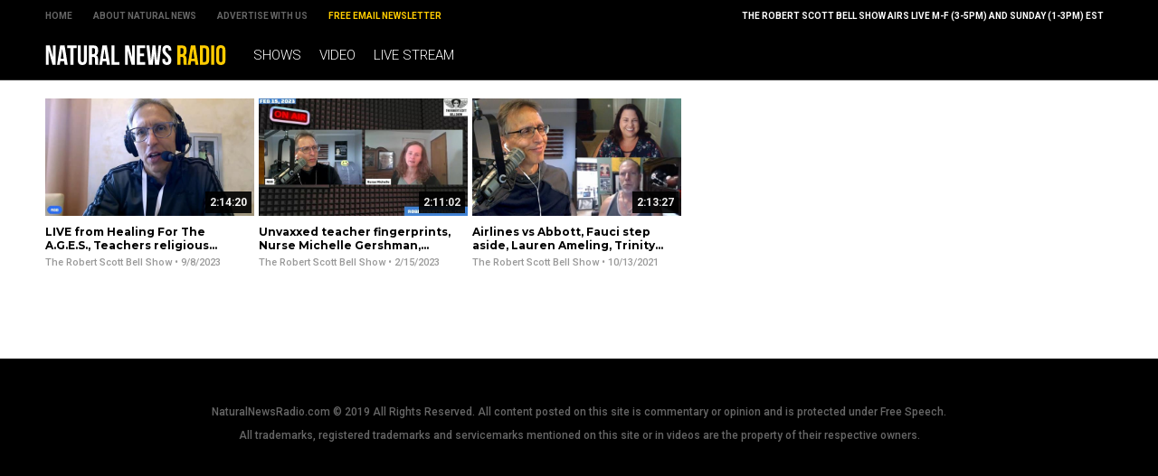

--- FILE ---
content_type: application/javascript
request_url: https://ams.naturalnewsradio.com/AMS.js
body_size: 5938
content:
//UPDATED ON 1/13/2026 9:30:19 AM
//FOR Natural News Radio

////////////////////////////////////////////////////////////////////////////////////////////////////////

$(document).ready(function() {

AddCSS()

//vADSpotID,vSizeID,vTypeID,vTotal,vCSSID,vMarkerID,vUTMID

LoadBanner(62,2,1,1,62,1,57);


});

////////////////////////////////////////////////////////////////////////////////////////////////////////
////////////////////////////////////////////////////////////////////////////////////////////////////////
////////////////////////////////////////////////////////////////////////////////////////////////////////
////////////////////////////////////////////////////////////////////////////////////////////////////////
////////////////////////////////////////////////////////////////////////////////////////////////////////
////////////////////////////////////////////////////////////////////////////////////////////////////////
////////////////////////////////////////////////////////////////////////////////////////////////////////
////////////////////////////////////////////////////////////////////////////////////////////////////////
////////////////////////////////////////////////////////////////////////////////////////////////////////
////////////////////////////////////////////////////////////////////////////////////////////////////////
////////////////////////////////////////////////////////////////////////////////////////////////////////
////////////////////////////////////////////////////////////////////////////////////////////////////////
////////////////////////////////////////////////////////////////////////////////////////////////////////
////////////////////////////////////////////////////////////////////////////////////////////////////////
////////////////////////////////////////////////////////////////////////////////////////////////////////

function LoadBanner(vADSpotID,vSizeID,vTypeID,vTotal,vCSSID,vMarkerID,vUTMID) {
if ($('#Marker' + vMarkerID).length) {
var vCount = 0;
var vBlock = '';
var vADList = GetList(vADSpotID);
if (vADList != '') {
var a = vADList.split(','),i;
for (i = 0; i < a.length; i++) {
var vADID = Number(a[i]);
vTemp = GetAD(vADID,vUTMID);
if (vTemp != '') {
vBlock = vBlock + vTemp;
vCount = vCount + 1
};
if (vCount == vTotal) {
break; //exit for loop
};
};
if ($('.Marker' + vMarkerID).length) {
$('.Marker' + vMarkerID).html(vBlock);
} else {
vBlock = '<div class="Marker' + vMarkerID + '">' + vBlock + '</div>';
$(vBlock).insertAfter('#Marker' + vMarkerID);
};
} else {
UpdateBannerStatus('ADSpot ' + vADSpotID + ' is Empty');
};
};
};


////////////////////////////////////////////////////////////////////////////////////////////////////////

function GetList(vADSpotID) {

var vRandom = Math.floor(Math.random() * 100) + 1;

switch (vADSpotID) { //x = group,percent | seperates groups

//-----------------------

//LIST OF PERCENTAGES FOR EACH ADSPOT

case 62:
var vTemp = '6,40|7,30|8,10|9,10|1,10';
break;



//-----------------------

};

var vMin = 1;
var vMax = 0;
var vWinner = '';
var vGroupList = '';

var a = vTemp.split('|'),i;

for (i = 0; i < a.length; i++) {

var b = a[i].split(',');
var vGroupID = Number(b[0]);
var vPercent = Number(b[1]);

vMax = (vMin + vPercent) - 1;

if (vRandom >= vMin && vRandom <= vMax) {
vWinner = vGroupID;
break;
} else {
vMin = vMax + 1;
};

}; //end of for loop

for (i = 0; i < a.length; i++) {
var b = a[i].split(',');
var vGroupID = Number(b[0]);
if (vGroupID != vWinner) {
vGroupList = vGroupList + vGroupID + ',';
};
}; //end of for loop

vGroupList = vGroupList.slice(0, -1); //remove last comma

vADList = GetADList(vADSpotID,vWinner,vGroupList);
return vADList;
};

////////////////////////////////////////////////////////////////////////////////////////////////////////

function GetADList(vADSpotID,vWinner,vGroupList) {

//-----------------------

vWinner = vADSpotID + '-'+ vWinner;

var vWinnerList = GetGroupList(vWinner);

var vLoserList = '';

//ALL ADS NOT IN WINNER LIST

var a = vGroupList.split(','),i;
for (i = 0; i < a.length; i++) {

var x = Number(a[i]);

x = vADSpotID +'-'+ x;

var vTemp = GetGroupList(x);
if (vTemp != '') {
vLoserList = vLoserList + vTemp + ',';
};

};

vLoserList = vLoserList.slice(0, -1); //remove last comma

//-----------------------

vLoserList = Shuffle(vLoserList);

if (vWinnerList != '') {
vWinnerList = Shuffle(vWinnerList);
var vADList = vWinnerList + ',' + vLoserList;
} else {
var vADList = vLoserList;
}

//-----------------------

return vADList;

};

////////////////////////////////////////////////////////////////////////////////////////////////////////

function GetGroupList(vGroupID) {
switch (vGroupID) {

//--------------------------------

//THESE ARE LIST OF ADS (NOT CAMPAIGNS) THAT BELONG TO AN ADSPOT

case "62-6":
vList = '9086,31199,42501,42561,42576,42886,49328,53472,55168,57132,59098,59832,59900,60288';
break;

case "62-7":
vList = '21765,28532,31846,36788,40324,40769,43066,43096,43312,51272,52511,53610,57641,58592,60386';
break;

case "62-8":
vList = '36273,38891,39511,40754,50232,54640,55416,55575,57687,58273,58494,58937,59044,59862,60455';
break;

case "62-9":
vList = '6834,6846,6858,7731,8336,8348,8360,10024,10067,11688,11700,16811,20614,37290,38906,38921,38936,42156,42171,45584,50325,52593,52608,56156,56171,56186,56201,56216,56231,56246,56261,56276,60332';
break;

case "62-1":
vList = '61142';
break;



//--------------------------------

}; //end switch
return vList;
};

////////////////////////////////////////////////////////////////////////////////////////////////////////

function GetAD(vADID,vUTMID) {

switch (vADID) {

//--------------------------------

case 6834:
vBanner = 'The-Global-Reset-Survival-Guide-1-MR.jpg';
vCampaignID = 700;
break;

case 6846:
vBanner = 'The-Global-Reset-Survival-Guide-2-MR.jpg';
vCampaignID = 701;
break;

case 6858:
vBanner = 'The-Global-Reset-Survival-Guide-3-MR.jpg';
vCampaignID = 702;
break;

case 7731:
vBanner = 'Survival-Nutrition-MR.jpg';
vCampaignID = 751;
break;

case 8336:
vBanner = 'Brighteon-Conversations-A-MR.jpg';
vCampaignID = 796;
break;

case 8348:
vBanner = 'Brighteon-Conversations-B-MR.jpg';
vCampaignID = 797;
break;

case 8360:
vBanner = 'Brighteon-Conversations-C-MR.jpg';
vCampaignID = 798;
break;

case 9086:
vBanner = 'Colloidal-Silver-Mouthwash-and-Gargle-MR.jpg';
vCampaignID = 833;
break;

case 10024:
vBanner = 'Brighteon-Social-MR.jpg';
vCampaignID = 876;
break;

case 10067:
vBanner = 'The-Contagious-Mind-MR.jpg';
vCampaignID = 879;
break;

case 11688:
vBanner = 'Affiliate-Program-3-MR.jpg';
vCampaignID = 922;
break;

case 11700:
vBanner = 'Affiliate-Program-4-MR.jpg';
vCampaignID = 923;
break;

case 16811:
vBanner = 'Ghost-World-MR.jpg';
vCampaignID = 1030;
break;

case 20614:
vBanner = 'Resilient-Prepping-MR.jpg';
vCampaignID = 1149;
break;

case 21765:
vBanner = 'Groovy-Bee-Vitamin-C-Buffered-Powder-MR.jpg';
vCampaignID = 1184;
break;

case 28532:
vBanner = 'Groovy-Bee-Liposomal-Vitamin-D3-Plus-K2-MR.jpg';
vCampaignID = 1394;
break;

case 31199:
vBanner = 'GB-CO-Vitamin-C-MR.jpg';
vCampaignID = 1498;
break;

case 31846:
vBanner = 'Groovy-Bee-Vitamin-E-Delta-Gamma-Tocotrienols-MR.jpg';
vCampaignID = 1542;
break;

case 36273:
vBanner = 'Video-Holiday-Bark-MR.jpg';
vCampaignID = 1774;
break;

case 36788:
vBanner = 'Liquid-Deodorant-Silver-Fresh-MR.jpg';
vCampaignID = 1819;
break;

case 37290:
vBanner = 'Lab-Verified-Goldbacks-MR.jpg';
vCampaignID = 1856;
break;

case 38891:
vBanner = 'Video-Soft-Tigernut-Flour-Chocolate-Chip-Cookies-MR.jpg';
vCampaignID = 1923;
break;

case 38906:
vBanner = 'Natural-News-App-Freedom-MR.jpg';
vCampaignID = 1924;
break;

case 38921:
vBanner = 'Natural-News-App-Health-MR.jpg';
vCampaignID = 1925;
break;

case 38936:
vBanner = 'Natural-News-App-Prepping-MR.jpg';
vCampaignID = 1926;
break;

case 39511:
vBanner = 'Video-White-Cheddar-Popcorn-MR.jpg';
vCampaignID = 1945;
break;

case 40324:
vBanner = 'HRS-Pine-Needle-Nasal-Spray-with-Silver-and-Iodine-MR.jpg';
vCampaignID = 1980;
break;

case 40754:
vBanner = 'Video-Almond-Butter-Blondies-MR.jpg';
vCampaignID = 1987;
break;

case 40769:
vBanner = 'Lions-Mane-Mushroom-Capsules-MR.jpg';
vCampaignID = 1988;
break;

case 42156:
vBanner = 'Supplement-Collection-1-MR.jpg';
vCampaignID = 2059;
break;

case 42171:
vBanner = 'Supplement-Collection-2-MR.jpg';
vCampaignID = 2060;
break;

case 42501:
vBanner = 'Min-Organic-Cocoa-Energize-MR.jpg';
vCampaignID = 2082;
break;

case 42561:
vBanner = 'Min-Turmeric-Root-Powder-MR.jpg';
vCampaignID = 2086;
break;

case 42576:
vBanner = 'Min-Pink-Himalayan-Salt-Fine-Ground-MR.jpg';
vCampaignID = 2087;
break;

case 42886:
vBanner = 'Min-Cocoa-Love-MR.jpg';
vCampaignID = 2107;
break;

case 43066:
vBanner = 'Min-Organic-Hand-Roasted-Whole-Bean-Coffee-Low-Acid-MR.jpg';
vCampaignID = 2119;
break;

case 43096:
vBanner = 'Min-Organic-Raw-Cashews-MR.jpg';
vCampaignID = 2121;
break;

case 43312:
vBanner = 'Min-Organic-Freeze-Dried-Instant-Coffee-MR.jpg';
vCampaignID = 2135;
break;

case 45584:
vBanner = 'Church-of-Natural-Abundance-MR.jpg';
vCampaignID = 2221;
break;

case 49328:
vBanner = 'CO-Silver-Fresh-Toothpaste-Peppermint-and-Anise-MR.jpg';
vCampaignID = 2380;
break;

case 50232:
vBanner = 'Video-Blueberry-Tigernut-Muffins-MR.jpg';
vCampaignID = 2418;
break;

case 50325:
vBanner = 'Brighteon-AI-Enoch-Access-MR.jpg';
vCampaignID = 2425;
break;

case 51272:
vBanner = 'GB-Ahiflower-Oil-MR.jpg';
vCampaignID = 2464;
break;

case 52511:
vBanner = 'Health-Ranger-Select-Black-Cumin-Seed-Oil-MR.jpg';
vCampaignID = 2502;
break;

case 52593:
vBanner = 'Audio-Books-A-MR.jpg';
vCampaignID = 2506;
break;

case 52608:
vBanner = 'Audio-Books-B-MR.jpg';
vCampaignID = 2507;
break;

case 53472:
vBanner = 'Hawaiian-Astax-MR.jpg';
vCampaignID = 2544;
break;

case 53610:
vBanner = 'GB-OptiMSM-Caps-MR.jpg';
vCampaignID = 2553;
break;

case 54640:
vBanner = 'Blog-Mushroom-Infused-Drinks-MR.jpg';
vCampaignID = 2596;
break;

case 55168:
vBanner = 'GB-Collagen-Peps-MR.jpg';
vCampaignID = 2611;
break;

case 55416:
vBanner = 'Video-Chocolate-Covered-Blueberry-Clusters-MR.jpg';
vCampaignID = 2623;
break;

case 55575:
vBanner = 'Blog-Organic-Quinoa-MR.jpg';
vCampaignID = 2633;
break;

case 56156:
vBanner = 'Category-Red-Light-Therapy-MR.jpg';
vCampaignID = 2650;
break;

case 56171:
vBanner = 'Category-Sauna-MR.jpg';
vCampaignID = 2651;
break;

case 56186:
vBanner = 'Category-Kitchen-Staples-MR.jpg';
vCampaignID = 2652;
break;

case 56201:
vBanner = 'Category-Fire-Starters-MR.jpg';
vCampaignID = 2653;
break;

case 56216:
vBanner = 'Category-Knives-and-Hatchets-MR.jpg';
vCampaignID = 2654;
break;

case 56231:
vBanner = 'Category-Air-Filters-MR.jpg';
vCampaignID = 2655;
break;

case 56246:
vBanner = 'Category-Garden-Seeds-MR.jpg';
vCampaignID = 2656;
break;

case 56261:
vBanner = 'Category-Pet-Care-Essentials-MR.jpg';
vCampaignID = 2657;
break;

case 56276:
vBanner = 'Category-Beddings-and-Bath-MR.jpg';
vCampaignID = 2658;
break;

case 57132:
vBanner = 'Nattokinase-Capsules-MR.jpg';
vCampaignID = 2691;
break;

case 57641:
vBanner = 'Organic-Powdered-Chicken-Bone-Broth-MR.jpg';
vCampaignID = 2702;
break;

case 57687:
vBanner = 'Blog-Healthy-Immune-System-MR.jpg';
vCampaignID = 2704;
break;

case 58273:
vBanner = 'Video-White-Cheddar-Potato-Soup-MR.jpg';
vCampaignID = 2719;
break;

case 58494:
vBanner = 'Blog-Chlorella-and-Spirulina-MR.jpg';
vCampaignID = 2729;
break;

case 58592:
vBanner = 'Turmeric-Gold-LE-MR.jpg';
vCampaignID = 2734;
break;

case 58937:
vBanner = 'Blog-Toothpaste-Alternative-MR.jpg';
vCampaignID = 2735;
break;

case 59044:
vBanner = 'Blog-Maca-Purity-MR.jpg';
vCampaignID = 2740;
break;

case 59098:
vBanner = 'TGP-Black-Pepper-and-Ginger-MR.jpg';
vCampaignID = 2743;
break;

case 59832:
vBanner = 'Magnesium-Glycinate-Caps-MR.jpg';
vCampaignID = 2773;
break;

case 59862:
vBanner = 'Blog-Organic-Powdered-Chicken-Bone-Broth-MR.jpg';
vCampaignID = 2774;
break;

case 59900:
vBanner = 'Groovy-Bee-CMP-MR.jpg';
vCampaignID = 2776;
break;

case 60288:
vBanner = 'NAC-Capsules-Groovy-Bee-MR.jpg';
vCampaignID = 2779;
break;

case 60332:
vBanner = 'Absolute-Healing-MR.jpg';
vCampaignID = 2781;
break;

case 60386:
vBanner = 'Groovy-Bee-Premium-Liposomal-Glutathione-MR.jpg';
vCampaignID = 2784;
break;

case 60455:
vBanner = 'Blog-Organic-Quinoa-Sprout-Powder-MR.jpg';
vCampaignID = 2787;
break;

case 61142:
vBanner = 'HRS-CBC-Mashed-Potatoes-MR.jpg';
vCampaignID = 2803;
break;



//--------------------------------

}; //end switch

vPass = CheckCampaign(vCampaignID, vBanner);

if (vPass == true) {
var vBlock = '<a href="https://ams.naturalnewsradio.com/AMS/' + vADID + '-' + vUTMID + '.html" target="_blank"><img src="https://ams.naturalnewsradio.com/AMS/' + vBanner + '"></a>';
} else {
var vBlock = '';
};
return vBlock;
};

////////////////////////////////////////////////////////////////////////////////////////////////////////

function CheckCampaign(vCampaignID, vBanner) {
switch (vCampaignID) {

//--------------------------------

case 700:
var vCampaignName = 'The Global Reset Survival Guide - 1';
var vKeywords = '';
var vDateExpire = '';
break;

case 701:
var vCampaignName = 'The Global Reset Survival Guide - 2';
var vKeywords = '';
var vDateExpire = '';
break;

case 702:
var vCampaignName = 'The Global Reset Survival Guide - 3';
var vKeywords = '';
var vDateExpire = '';
break;

case 751:
var vCampaignName = 'Survival Nutrition';
var vKeywords = '';
var vDateExpire = '';
break;

case 796:
var vCampaignName = 'Brighteon Conversations - A';
var vKeywords = '';
var vDateExpire = '';
break;

case 797:
var vCampaignName = 'Brighteon Conversations - B';
var vKeywords = '';
var vDateExpire = '';
break;

case 798:
var vCampaignName = 'Brighteon Conversations - C';
var vKeywords = '';
var vDateExpire = '';
break;

case 833:
var vCampaignName = 'Colloidal Silver Mouthwash and Gargle';
var vKeywords = 'iodine,colloidal,silver,zinc';
var vDateExpire = '';
break;

case 876:
var vCampaignName = 'Brighteon Social - 1';
var vKeywords = '';
var vDateExpire = '';
break;

case 879:
var vCampaignName = 'The Contagious Mind';
var vKeywords = '';
var vDateExpire = '';
break;

case 922:
var vCampaignName = 'Affiliate Program - 3';
var vKeywords = '';
var vDateExpire = '';
break;

case 923:
var vCampaignName = 'Affiliate Program - 4';
var vKeywords = '';
var vDateExpire = '';
break;

case 1030:
var vCampaignName = 'Ghost World 2022-2032';
var vKeywords = '';
var vDateExpire = '';
break;

case 1149:
var vCampaignName = 'Resilient Prepping';
var vKeywords = '';
var vDateExpire = '';
break;

case 1184:
var vCampaignName = 'Groovy Bee Vitamin C Buffered Powder';
var vKeywords = 'vitamin c';
var vDateExpire = '';
break;

case 1394:
var vCampaignName = 'Groovy Bee Liposomal Vitamin D3 Plus K2';
var vKeywords = 'vitamin d,vitamin k,liposomal';
var vDateExpire = '';
break;

case 1498:
var vCampaignName = 'Non-GMO Vitamin C';
var vKeywords = 'vitamin c';
var vDateExpire = '';
break;

case 1542:
var vCampaignName = 'Groovy Bee Vitamin E Delta Gamma Tocotrienols';
var vKeywords = 'vitamin e,annatto,tocotrienols';
var vDateExpire = '';
break;

case 1774:
var vCampaignName = 'VIDEO - Holiday Bark';
var vKeywords = 'chocolate,goji,almonds,raspberries,pistachios';
var vDateExpire = '';
break;

case 1819:
var vCampaignName = 'Silver Fresh Liquid Deodorant';
var vKeywords = 'magnesium,silver,baking soda';
var vDateExpire = '';
break;

case 1856:
var vCampaignName = 'Lab-Verified Goldbacks';
var vKeywords = 'gold';
var vDateExpire = '';
break;

case 1923:
var vCampaignName = 'VIDEO - Soft Tigernut Flour Chocolate Chip Cookies';
var vKeywords = 'chocolate,tigernut,flour';
var vDateExpire = '';
break;

case 1924:
var vCampaignName = 'Natural News App - Freedom';
var vKeywords = '';
var vDateExpire = '';
break;

case 1925:
var vCampaignName = 'Natural News App - Health';
var vKeywords = '';
var vDateExpire = '';
break;

case 1926:
var vCampaignName = 'Natural News App - Prepping';
var vKeywords = '';
var vDateExpire = '';
break;

case 1945:
var vCampaignName = 'VIDEO - White Cheddar Popcorn';
var vKeywords = 'cheddar,cheese';
var vDateExpire = '';
break;

case 1980:
var vCampaignName = 'Pine Needle Nasal Spray with Silver and Iodine';
var vKeywords = 'iodine,silver,pine';
var vDateExpire = '';
break;

case 1987:
var vCampaignName = 'VIDEO - Almond Butter Blondies';
var vKeywords = 'almond,butter';
var vDateExpire = '';
break;

case 1988:
var vCampaignName = 'Lions Mane Mushroom Capsules';
var vKeywords = 'mushroom';
var vDateExpire = '';
break;

case 2059:
var vCampaignName = 'Supplement Collection - 1';
var vKeywords = 'supplement';
var vDateExpire = '';
break;

case 2060:
var vCampaignName = 'Supplement Collection - 2';
var vKeywords = 'supplement';
var vDateExpire = '';
break;

case 2082:
var vCampaignName = 'Organic Cocoa Energize - 12oz';
var vKeywords = 'mushroom,cocoa,maca,cordyceps,reishi,shiitake,chaga,maitake,turkey tail';
var vDateExpire = '';
break;

case 2086:
var vCampaignName = 'Turmeric Root Powder - 12oz';
var vKeywords = 'turmeric';
var vDateExpire = '';
break;

case 2087:
var vCampaignName = 'Pink Himalayan Salt - Fine Ground - 12oz';
var vKeywords = 'salt,himalayan';
var vDateExpire = '';
break;

case 2107:
var vCampaignName = 'Cocoa Love - 12oz';
var vKeywords = 'cocoa,chocolate';
var vDateExpire = '';
break;

case 2119:
var vCampaignName = 'Organic Hand-Roasted Whole Bean Coffee - Low Acid - 12oz';
var vKeywords = 'coffee';
var vDateExpire = '';
break;

case 2121:
var vCampaignName = 'Organic Raw Cashews - 12oz';
var vKeywords = 'cashew';
var vDateExpire = '';
break;

case 2135:
var vCampaignName = 'Organic Freeze-Dried Instant Coffee - 3oz';
var vKeywords = 'coffee';
var vDateExpire = '';
break;

case 2221:
var vCampaignName = 'Church of Natural Abundance';
var vKeywords = '';
var vDateExpire = '';
break;

case 2380:
var vCampaignName = 'Silver Fresh Non-Fluoride Toothpaste';
var vKeywords = 'peppermint,toothpaste,anise';
var vDateExpire = '';
break;

case 2418:
var vCampaignName = 'VIDEO - Blueberry Tigernut Muffins';
var vKeywords = 'salt,coconut,blueberries,blueberry,vanilla,tigernut,flour,maple';
var vDateExpire = '';
break;

case 2425:
var vCampaignName = 'Brighteon.AI - Enoch - Access Now';
var vKeywords = '';
var vDateExpire = '';
break;

case 2464:
var vCampaignName = 'Groovy Bee Ahiflower Oil Softgels';
var vKeywords = 'ahiflower';
var vDateExpire = '';
break;

case 2502:
var vCampaignName = 'Black Cumin Seed Oil';
var vKeywords = 'cumin,black,seed,nigella,sativa';
var vDateExpire = '';
break;

case 2506:
var vCampaignName = 'Audio Books - A';
var vKeywords = '';
var vDateExpire = '';
break;

case 2507:
var vCampaignName = 'Audio Books - B';
var vKeywords = '';
var vDateExpire = '';
break;

case 2544:
var vCampaignName = 'Hawaiian Astaxanthin';
var vKeywords = 'astaxanthin';
var vDateExpire = '';
break;

case 2553:
var vCampaignName = 'Groovy Bee OptiMSM Capsules';
var vKeywords = 'joint,sulfur,msm,glutathione,methylsulfonylmethane';
var vDateExpire = '';
break;

case 2596:
var vCampaignName = 'BLOG - Mushroom-Infused Drinks';
var vKeywords = 'mushroom';
var vDateExpire = '';
break;

case 2611:
var vCampaignName = 'Groovy Bee Collagen Peptides';
var vKeywords = 'collagen,peptides';
var vDateExpire = '';
break;

case 2623:
var vCampaignName = 'VIDEO - Chocolate Covered Blueberry Clusters';
var vKeywords = 'chocolate,cacao,blueberries,blueberry';
var vDateExpire = '';
break;

case 2633:
var vCampaignName = 'BLOG - Organic Quinoa';
var vKeywords = 'quinoa';
var vDateExpire = '';
break;

case 2650:
var vCampaignName = 'Category - Red Light Therapy';
var vKeywords = 'red,light';
var vDateExpire = '';
break;

case 2651:
var vCampaignName = 'Category - Sauna';
var vKeywords = 'sauna,steam,heat';
var vDateExpire = '';
break;

case 2652:
var vCampaignName = 'Category - Kitchen Staples';
var vKeywords = '';
var vDateExpire = '';
break;

case 2653:
var vCampaignName = 'Category - Fire Starters';
var vKeywords = '';
var vDateExpire = '';
break;

case 2654:
var vCampaignName = 'Category - Knives and Hatchets';
var vKeywords = '';
var vDateExpire = '';
break;

case 2655:
var vCampaignName = 'Category - Air Filters';
var vKeywords = '';
var vDateExpire = '';
break;

case 2656:
var vCampaignName = 'Category - Garden Seeds';
var vKeywords = '';
var vDateExpire = '';
break;

case 2657:
var vCampaignName = 'Category - Pet Care Essentials';
var vKeywords = '';
var vDateExpire = '';
break;

case 2658:
var vCampaignName = 'Category - Beddings and Bath';
var vKeywords = '';
var vDateExpire = '';
break;

case 2691:
var vCampaignName = 'Groovy Bee Nattokinase Capsules';
var vKeywords = 'nattokinase';
var vDateExpire = '';
break;

case 2702:
var vCampaignName = 'Organic Powdered Chicken Bone Broth - 8oz';
var vKeywords = 'chicken,bone,broth';
var vDateExpire = '';
break;

case 2704:
var vCampaignName = 'BLOG - Healthy Immune System';
var vKeywords = 'spirulina,chlorella';
var vDateExpire = '';
break;

case 2719:
var vCampaignName = 'VIDEO - White Cheddar Potato Soup';
var vKeywords = 'soup,cheddar,potato';
var vDateExpire = '';
break;

case 2729:
var vCampaignName = 'BLOG - Chlorella and Spirulina';
var vKeywords = 'spirulina,chlorella';
var vDateExpire = '';
break;

case 2734:
var vCampaignName = 'Organic Turmeric Gold Liquid Extract';
var vKeywords = 'coronavirus,turmeric';
var vDateExpire = '';
break;

case 2735:
var vCampaignName = 'BLOG - Toothpaste Alternative';
var vKeywords = 'peppermint,silver,aniseed';
var vDateExpire = '';
break;

case 2740:
var vCampaignName = 'BLOG - Maca Purity';
var vKeywords = 'maca';
var vDateExpire = '';
break;

case 2743:
var vCampaignName = 'Organic Turmeric Gold Plus with Black Pepper and Ginger';
var vKeywords = 'turmeric,pepper,ginger';
var vDateExpire = '';
break;

case 2773:
var vCampaignName = 'Groovy Bee - Magnesium Glycinate Capsules';
var vKeywords = 'magnesium,glycinate';
var vDateExpire = '';
break;

case 2774:
var vCampaignName = 'BLOG - Organic Powdered Chicken Bone Broth';
var vKeywords = 'chicken,bone,broth';
var vDateExpire = '';
break;

case 2776:
var vCampaignName = 'Groovy Bee Organic Coconut Milk Powder';
var vKeywords = 'coconut,milk';
var vDateExpire = '';
break;

case 2779:
var vCampaignName = 'Groovy Bee NAC';
var vKeywords = 'glutathione,amino acids,nac';
var vDateExpire = '';
break;

case 2781:
var vCampaignName = 'Absolute Healing';
var vKeywords = '';
var vDateExpire = '1/18/2026';
break;

case 2784:
var vCampaignName = 'Groovy Bee Liposomal Glutathione';
var vKeywords = 'glutathione,liposomal';
var vDateExpire = '';
break;

case 2787:
var vCampaignName = 'BLOG - Organic Quinoa Sprout Powder';
var vKeywords = 'quinoa,sprout';
var vDateExpire = '';
break;

case 2803:
var vCampaignName = 'Creamy Buttery Cheesy Mashed Potatoes';
var vKeywords = 'butter,cheese,potato';
var vDateExpire = '';
break;



//--------------------------------

}; //end switch
var vPass = true;
vPassExpire = CheckExpire(vDateExpire);
vPassKeywords = CheckKeywords(vKeywords);
vPassBanner = CheckBanner(vBanner);

if (vPassExpire == false) {
vPass = false;
};
if (vPassKeywords == false) {
vPass = false;
};
if (vPassBanner == false) {
vPass = false;
};

return vPass;
};

////////////////////////////////////////////////////////////////////////////////////////////////////////
////////////////////////////////////////////////////////////////////////////////////////////////////////
////////////////////////////////////////////////////////////////////////////////////////////////////////
////////////////////////////////////////////////////////////////////////////////////////////////////////
////////////////////////////////////////////////////////////////////////////////////////////////////////
////////////////////////////////////////////////////////////////////////////////////////////////////////
////////////////////////////////////////////////////////////////////////////////////////////////////////
////////////////////////////////////////////////////////////////////////////////////////////////////////
////////////////////////////////////////////////////////////////////////////////////////////////////////
////////////////////////////////////////////////////////////////////////////////////////////////////////
////////////////////////////////////////////////////////////////////////////////////////////////////////
////////////////////////////////////////////////////////////////////////////////////////////////////////
////////////////////////////////////////////////////////////////////////////////////////////////////////
////////////////////////////////////////////////////////////////////////////////////////////////////////
////////////////////////////////////////////////////////////////////////////////////////////////////////

//MISC FUNCTIONS

function CheckBanner(vBanner) {
var vPass = true; //default value
$('img').each(function() {
var vSource = $(this).attr('src');
if (vSource.includes(vBanner)) {
//console.log(vBanner + ' already on page');
vPass = false; //banner already on page
return false; //exit each
};
});
return vPass;
};

////////////////////////////////////////////////////////////////////////////////////////////////////////

function CheckExpire(vDateExpire) {
var vPass = true; //default value
var a = vDateExpire.split("/");
var vMonth = (a[0] - 1); // Jan is 0, Dec is 11
var vDay = a[1];
var vYear = a[2];
var vToday = new Date();
var vDateExpire = new Date();
vDateExpire.setFullYear(vYear, vMonth, vDay);
if (vToday > vDateExpire) {
var vPass = false; //has expired
UpdateBannerStatus('Has Expired');
};
return vPass;
};

////////////////////////////////////////////////////////////////////////////////////////////////////////

function CheckKeywords(vKeywords) {
var vPass = true;
if (vKeywords != '') {
var vTitle =$(document).find("title").text();
var vDescription =$('meta[property="og:description"]').attr('content');
var vMetaKeywords = '';
var vMetaKeywords = $("meta[name='keywords']").attr("content");$('meta[property=article\\:tag]').each(function() {
var vTest =$(this).attr('content');
vMetaKeywords += vTest + ", ";
});
if (vTitle != null) {
vTitle = CharacterCleanup(vTitle);
} else {
vTitle = "";
};
if (vDescription != null) {
vDescription = CharacterCleanup(vDescription);
} else {
vDescription = "";
};
if (vMetaKeywords != null) {
vMetaKeywords = vMetaKeywords.toLowerCase();
} else {
vMetaKeywords = "";
};
//UpdateBannerStatus(vMetaKeywords);
var a = vKeywords.split(',');
for (var x = 0, y = a.length; x < y; x++) {
var vKey = a[x];
vKey = vKey.trim();
vKey = vKey.toLowerCase();
if (vMetaKeywords.indexOf(vKey) >= 0) { //keyword found in metakeywords
vPass = false;
UpdateBannerStatus('"' + vKey + '" found in keywords');
};
if (vTitle.indexOf(vKey) >= 0) { //keyword found in title
vPass = false;
UpdateBannerStatus('"' + vKey + '" found in title');
};
if (vDescription.indexOf(vKey) >= 0) { //keyword found in description
vPass = false;
UpdateBannerStatus('"' + vKey + '" found in description');
};
};
};
return vPass;
};

////////////////////////////////////////////////////////////////////////////////////////////////////////

function CharacterCleanup(vText) {
vText = vText.replace(/[^a-zA-Z0-9 ]/g, ''); //removes all characters from string (except letters, numbers and spaces)
vText = vText.replace('  ',' '); //remove double spaces
vText = vText.toLowerCase(); //make lowercase
return vText;
};

////////////////////////////////////////////////////////////////////////////////////////////////////////

function Shuffle(vList) {
vList = vList.split(',').sort(function(){return 0.5-Math.random()}).join(',');
return vList;
};

////////////////////////////////////////////////////////////////////////////////////////////////////////

function UpdateBannerStatus(vText) {
console.log(vText);
};

////////////////////////////////////////////////////////////////////////////////////////////////////////

function AddCSS() {
var vCSS = `
<style>
.Marker1 { display: block; width: 300px; height: 250px; margin: 0px auto; }
</style>
`;

$(vCSS).appendTo('head');
};

////////////////////////////////////////////////////////////////////////////////////////////////////////
